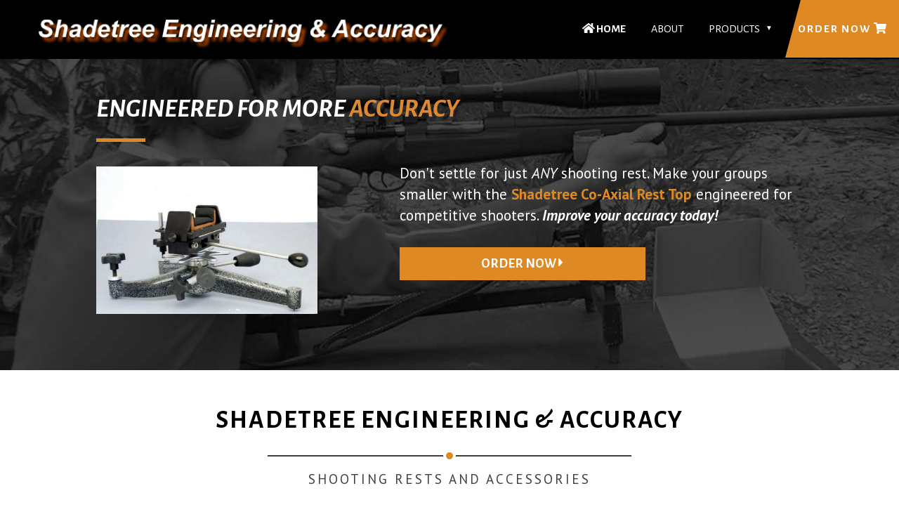

--- FILE ---
content_type: text/html; charset=UTF-8
request_url: https://shadetreeea.com/
body_size: 18997
content:
<!DOCTYPE html><html lang="en-US"><head><meta charset="UTF-8" /><meta name="viewport" content="width=device-width, initial-scale=1.0, maximum-scale=1.0, user-scalable=no"/><link rel="alternate" href="https://shadetreeea.com/" hreflang="en-us" /><meta name='robots' content='index, follow, max-image-preview:large, max-snippet:-1, max-video-preview:-1' /><link media="all" href="https://shadetreeea.com/wp-content/cache/autoptimize/css/autoptimize_2e644d3be6e651cc3ee6c65fbfd41e71.css" rel="stylesheet"><title>Shadetree Engineering &amp; Accuracy &#187; Shooting Rests &amp; Accessories</title><meta name="description" content="Shadetree Engineering &amp; Accuracy Co-Axial top rests have improved the groups for many competitive shooters and it can help you too. Order yours Today!" /><link rel="canonical" href="https://shadetreeea.com/" /><meta property="og:locale" content="en_US" /><meta property="og:type" content="website" /><meta property="og:title" content="Shadetree Engineering &amp; Accuracy &#187; Shooting Rests &amp; Accessories" /><meta property="og:description" content="Shadetree Engineering &amp; Accuracy Co-Axial top rests have improved the groups for many competitive shooters and it can help you too. Order yours Today!" /><meta property="og:url" content="https://shadetreeea.com/" /><meta property="og:site_name" content="Shadetree Engineering &amp; Accuracy" /><meta property="article:modified_time" content="2025-12-09T18:23:31+00:00" /><meta property="og:image" content="https://shadetreeea.com/wp-content/uploads/2018/10/shadetree-shooter-using-rest.jpg" /><meta property="og:image:width" content="325" /><meta property="og:image:height" content="219" /><meta property="og:image:type" content="image/jpeg" /><meta name="twitter:card" content="summary_large_image" /> <script type="application/ld+json" class="yoast-schema-graph">{"@context":"https://schema.org","@graph":[{"@type":"WebPage","@id":"https://shadetreeea.com/","url":"https://shadetreeea.com/","name":"Shadetree Engineering & Accuracy &#187; Shooting Rests & Accessories","isPartOf":{"@id":"https://shadetreeea.com/#website"},"primaryImageOfPage":{"@id":"https://shadetreeea.com/#primaryimage"},"image":{"@id":"https://shadetreeea.com/#primaryimage"},"thumbnailUrl":"https://shadetreeea.com/wp-content/uploads/2018/10/shadetree-shooter-using-rest-300x202.jpg","datePublished":"2018-10-31T15:26:01+00:00","dateModified":"2025-12-09T18:23:31+00:00","description":"Shadetree Engineering & Accuracy Co-Axial top rests have improved the groups for many competitive shooters and it can help you too. Order yours Today!","breadcrumb":{"@id":"https://shadetreeea.com/#breadcrumb"},"inLanguage":"en-US","potentialAction":[{"@type":"ReadAction","target":["https://shadetreeea.com/"]}]},{"@type":"ImageObject","inLanguage":"en-US","@id":"https://shadetreeea.com/#primaryimage","url":"https://shadetreeea.com/wp-content/uploads/2018/10/shadetree-shooter-using-rest.jpg","contentUrl":"https://shadetreeea.com/wp-content/uploads/2018/10/shadetree-shooter-using-rest.jpg","width":325,"height":219},{"@type":"BreadcrumbList","@id":"https://shadetreeea.com/#breadcrumb","itemListElement":[{"@type":"ListItem","position":1,"name":"Home"}]},{"@type":"WebSite","@id":"https://shadetreeea.com/#website","url":"https://shadetreeea.com/","name":"Shadetree Engineering &amp; Accuracy","description":"Competition Shooting Rests","potentialAction":[{"@type":"SearchAction","target":{"@type":"EntryPoint","urlTemplate":"https://shadetreeea.com/?s={search_term_string}"},"query-input":{"@type":"PropertyValueSpecification","valueRequired":true,"valueName":"search_term_string"}}],"inLanguage":"en-US"}]}</script> <meta name="google-site-verification" content="xeIjeU_jf2hdh0H3P-2CXvcatLDc7O9iOBLYqckNlxg" /><link href='https://fonts.gstatic.com' crossorigin='anonymous' rel='preconnect' /><link href='https://ajax.googleapis.com' rel='preconnect' /><link href='https://use.fontawesome.com' rel='preconnect' /><link rel="alternate" type="application/rss+xml" title="Shadetree Engineering &amp; Accuracy &raquo; Shadetree Engineering &#038; Accuracy Comments Feed" href="https://shadetreeea.com/sample-page/feed/" /><link rel="https://api.w.org/" href="https://shadetreeea.com/wp-json/" /><link rel="alternate" title="JSON" type="application/json" href="https://shadetreeea.com/wp-json/wp/v2/pages/2" /><link rel='shortlink' href='https://shadetreeea.com/' /><link rel="alternate" title="oEmbed (JSON)" type="application/json+oembed" href="https://shadetreeea.com/wp-json/oembed/1.0/embed?url=https%3A%2F%2Fshadetreeea.com%2F" /><link rel="alternate" title="oEmbed (XML)" type="text/xml+oembed" href="https://shadetreeea.com/wp-json/oembed/1.0/embed?url=https%3A%2F%2Fshadetreeea.com%2F&#038;format=xml" /><link rel="icon" href="https://shadetreeea.com/wp-content/uploads/2018/10/cropped-icon-32x32.png" sizes="32x32" /><link rel="icon" href="https://shadetreeea.com/wp-content/uploads/2018/10/cropped-icon-192x192.png" sizes="192x192" /><link rel="apple-touch-icon" href="https://shadetreeea.com/wp-content/uploads/2018/10/cropped-icon-180x180.png" /><meta name="msapplication-TileImage" content="https://shadetreeea.com/wp-content/uploads/2018/10/cropped-icon-270x270.png" /></head><body id="front" class="tailoredpress"><header id="header" class="row"><div class="header-wrapper row"><div class="col-xs-12 col-sm-6 col-lg-5"><div class="logo"> <a  href="https://shadetreeea.com" title="Shadetree Engineering &amp; Accuracy Homepage"><img id="logo" src="[data-uri]" alt="Shadetree Engineering &amp; Accuracy" /></a></div></div><div class="col-sm-6 col-lg-7 menu-container"><div id="menu-wrapper" class="menu-wrapper row"><nav class="main-menu row"><ul id="menu"><li id="menu-item-19" class="menu-item menu-item-type-post_type menu-item-object-page menu-item-home current-menu-item page_item page-item-2 current_page_item first menu-item-19"><a href="https://shadetreeea.com/" aria-current="page" title="Homepage"><i class="fas fa-home"></i> Home</a></li><li id="menu-item-139" class="menu-item menu-item-type-post_type menu-item-object-page menu-item-139"><a href="https://shadetreeea.com/about-shadetree/">About</a></li><li id="menu-item-78" class="menu-item menu-item-type-post_type menu-item-object-page menu-item-has-children menu-item-78"><a href="https://shadetreeea.com/products/">Products</a><ul class="sub-menu"><li id="menu-item-209" class="menu-item menu-item-type-post_type menu-item-object-page menu-item-209"><a href="https://shadetreeea.com/products/shadetree-adjustable-bench-shooting-rest/">Co-Axial Rest Top</a></li><li id="menu-item-210" class="menu-item menu-item-type-post_type menu-item-object-page menu-item-210"><a href="https://shadetreeea.com/products/shadetree-replacement-farley-tension-screws/">Replacement Tension Screws</a></li><li id="menu-item-130" class="menu-item menu-item-type-post_type menu-item-object-page menu-item-130"><a href="https://shadetreeea.com/instruction-manuals/">Instruction Manuals</a></li></ul></li><li id="menu-item-104" class="menu-item menu-item-type-post_type menu-item-object-page last menu-item-104"><a href="https://shadetreeea.com/order-now/">Order Now <i class="fas fa-shopping-cart"></i></a></li></ul><div id="searchform"><h4 class="center">Search the Site:</h4><form role="search" method="get" class="search-site" action="https://shadetreeea.com/"> <input type="search" class="search-input" placeholder="Search" value="" name="s" title="Search" /> <input type="submit" value="&#128269;" /></form></div></nav></div></div></div></header><main id="main" role="main"><section id="title" class="row parallax" style="background:url(https://shadetreeea.com/wp-content/uploads/2018/10/benchrest-shooter-drk.jpg);background-attachment: fixed;background-position: center center !important;background-repeat: no-repeat;background-size: cover;min-height:calc(0);"><div class="row content"><div class="col-xs-12 col-sm-offset-1 col-sm-10"><div class="row"><h2 class="title-sep col-xs-12"><em>Engineered for More <span style="color:#DD8832;">Accuracy</span></em></h2><div class="featured-product col-xs-12 col-sm-5 col-md-4 col-lg-3"> <a href="https://shadetreeea.com/products/shadetree-adjustable-bench-shooting-rest/" title="See Details"><img class="aligncenter featured-img" src="https://shadetreeea.com/wp-content/uploads/2023/05/shadetree-shooting-rest-min.jpg" alt="" /></a></div><p class="col-xs-12 col-sm-7 col-md-7 col-md-offset-1 col-lg-8 homepage-content">Don't settle for just <em>ANY</em> shooting rest. Make your groups smaller with the <a style="text-decoration:none;font-weight:700" href="https://shadetreeea.com/products/shadetree-adjustable-bench-shooting-rest/" title="Shadetree Co-Axial Rest Top">Shadetree Co-Axial Rest Top</a> engineered for competitive shooters. <em style="font-weight:700">Improve your accuracy today!</em> <a class="button hvr-grow white" style="display:block;float:none;margin-top:30px;" href="https://shadetreeea.com/order-now/">Order Now <i class="fas fa-caret-right"></i></a></p></div></div></div></section><article class="content row"><div class="intro row"><div class="col-xs-12 col-sm-10 col-sm-offset-1 col-lg-8 col-lg-offset-2"><h1 class="heading">Shadetree Engineering &amp; Accuracy</h1><p class="sub-title center" style="margin-bottom:50px;">Shooting Rests and Accessories</p><p><img fetchpriority="high" decoding="async" src="https://shadetreeea.com/wp-content/uploads/2018/10/shadetree-shooter-using-rest-300x202.jpg" alt="" width="300" height="202" class="alignright size-medium wp-image-111" srcset="https://shadetreeea.com/wp-content/uploads/2018/10/shadetree-shooter-using-rest-300x202.jpg 300w,   https://shadetreeea.com/wp-content/uploads/2018/10/shadetree-shooter-using-rest.jpg 325w" sizes="(max-width: 300px) 100vw, 300px" /></p><p><strong>Our Goal:</strong> Building relationships in support of the accuracy shooting community. Benchrest target style shooting brings a vast and diverse mix of individuals together to share the sport’s ideas and techniques. We’d like to share some of the innovations and products that we’ve developed or helped develop to make our groups smaller.</p><p><a class="button" href="https://shadetreeea.com/about-shadetree/">More About Us <i class="fas fa-angle-right"></i></a></p></div></div></article><div id="products" class="row"><h2 class="title-sep center">Our Products</h2><div class="row content"><div class="col-xs-12 col-sm-offset-1 col-sm-10 col-lg-8 col-lg-offset-2"><p>We manufactuer and sell the Shadetree tops for brenchrest &amp; F-Class shooters. Our tops are held to the highest quality standards to ensure the best tolerances to tighten your groupings. Below are our products, if you have any questions about which shooting stand to use before ordering contact us.</p><p><em>We have added a clickable link to our <a href="https://shadetreeea.com/instruction-manuals/">instruction sheets</a> for those of you needing them.</em></p></div></div><div class="col-xs-12 col-sm-offset-1 col-sm-10"><ul id="serviceroll" class="row nolist"><li id="product-1" class="col-xs-12 col-md-6 product-wrap"><div class="product row hvr-sweep-to-right" data-mh="productslist"><div class="row"><h3><a class="hvr-float" href="https://shadetreeea.com/products/shadetree-adjustable-bench-shooting-rest/" title="Shadetree Model 1 Rest Top">Shadetree Model 1 Rest Top</a></h3></div><div class="product-head col-xs-12 col-sm-6 col-md-4  backimage" data-src="https://shadetreeea.com/wp-content/uploads/2023/05/shadetree-shooting-rest-min.jpg"><div class="placeholder" data-mh="productsColumn"><a class="link-cover" href="https://shadetreeea.com/products/shadetree-adjustable-bench-shooting-rest/" rel="nofollow" title="Shadetree Model 1 Rest Top"></a></div></div><div class="col-xs-12 col-sm-6 col-md-8 description"  data-mh="productsColumn"><p class="row">Our famous joy-stick bench rest shooting top. Featuring a wide range of adjustments allows for 20 plus inches of vertical and horizontal motion at 100 yards.</p><div class="row"> <span class="price">$395.00</span> <a class="button  small hvr-sweep-to-right" href="https://shadetreeea.com/products/shadetree-adjustable-bench-shooting-rest/" rel="nofollow" title="Shadetree Model 1 Rest Top">More <i class="fas fa-angle-right"></i></a></div></div></div></li><li id="product-2" class="col-xs-12 col-md-6 product-wrap"><div class="product row hvr-sweep-to-right" data-mh="productslist"><div class="row"><h3><a class="hvr-float" href="https://shadetreeea.com/products/shadetree-replacement-farley-tension-screws/" title="Replacement Tension Screws">Replacement Tension Screws</a></h3></div><div class="product-head col-xs-12 col-sm-6 col-md-4  backimage" data-src="https://shadetreeea.com/wp-content/uploads/2018/11/shadetree-farley-benchrest-tension-screws.jpg"><div class="placeholder" data-mh="productsColumn"><a class="link-cover" href="https://shadetreeea.com/products/shadetree-replacement-farley-tension-screws/" rel="nofollow" title="Replacement Tension Screws"></a></div></div><div class="col-xs-12 col-sm-6 col-md-8 description"  data-mh="productsColumn"><p class="row">Replacement Farley shooting base tension screws with Delrin insert. These replacement screws will give a much better feel to the action of the rest.</p><div class="row"> <span class="price">$30.00</span> <a class="button  small hvr-sweep-to-right" href="https://shadetreeea.com/products/shadetree-replacement-farley-tension-screws/" rel="nofollow" title="Replacement Tension Screws">More <i class="fas fa-angle-right"></i></a></div></div></div></li></ul> <a class="button  small center" href="https://shadetreeea.com/products/" title="">See All Products <i class="fas fa-angle-right"></i></a></div></div></main><footer id="footer" class="row"><section id="footerBottom" class="row texture"><div class="footer-testimonial backimage col-xs-12 col-md-6 col-md-offset-0" data-src="/wp-content/uploads/2018/10/accuracy-shooting-range.jpg"><div class="widget-wrap" data-mh="footerHeight"><h3 class="title-sep">Customer Testimonial</h3><div class="textwidget"><p><em>“Butch, the rest top I purchased improved my shooting. I am very satisfied with it and it works well. Lots of folks have looked at it.”</em></p><p><strong>– Larry Isenhour</strong><br /> <a class="hvr-float" style="font-size: .75em; text-decoration: none;" href="http://bulletin.accurateshooter.com/2007/08/sub-inch-50-3x-isenhour-sets-new-600-yard-light-gun-records/" target="_blank" rel="noopener nofollow"><em>IBS Light Gun Record Holder</em></a></p></div></div></div><div class="footer-details col-xs-12 col-sm-8 col-sm-offset-2 col-md-6 col-md-offset-0"><div class="widget-wrap" data-mh="footerHeight"><h4 class="title-sep">How to Order Yours:</h4><div class="textwidget"><p><em>We like to keep our ordering simple as each of our stands is made to order to ensure the highest quality.</em></p><ol><li>To order one of our fine products, please go to our <a href="/order-now/" target="_blank" rel="noopener">order form page</a>.</li><li>Enter your information as well as the quantities you need.</li></ol></div><p class="cta row"> <span class="cta-text">Questions? <strong>Give us a Call.</strong></span> <a class="call hvr-shrink" href="tel:+19725242247" title="Call Shadetree Engineering &amp; Accuracy" rel="nofollow"><i class="fa fa-phone" aria-hidden="true"></i> 972-524-2247</a><br /> <em>Please call within business hours: M-F 9am-5pm CST</em><hr /> <span class="cta-text">Or <strong>Email Us</strong> anytime at: <a class="call hvr-shrink" href="mailto:papawppc@gmail.com" rel="noopener nofollow" target="_blank">papawppc@gmail.com</a></span></p></div></div></section><nav class="footer-menu row"><div class="col-xs-12 col-md-offset-1 col-md-10 col-lg-offset-2 col-lg-8"><ul id="footer-nav" class="row"><li id="menu-item-131" class="menu-item menu-item-type-post_type menu-item-object-page menu-item-home current-menu-item page_item page-item-2 current_page_item first menu-item-131"><a href="https://shadetreeea.com/" aria-current="page">Home</a></li><li id="menu-item-140" class="menu-item menu-item-type-post_type menu-item-object-page menu-item-140"><a href="https://shadetreeea.com/about-shadetree/">About</a></li><li id="menu-item-133" class="menu-item menu-item-type-post_type menu-item-object-page menu-item-133"><a href="https://shadetreeea.com/products/">Products</a></li><li id="menu-item-134" class="menu-item menu-item-type-post_type menu-item-object-page menu-item-134"><a href="https://shadetreeea.com/instruction-manuals/">Manuals</a></li><li id="menu-item-132" class="menu-item menu-item-type-post_type menu-item-object-page last menu-item-132"><a href="https://shadetreeea.com/order-now/">Order</a></li></ul></div></nav><div class="copyright row"><div class="col-xs-12 col-lg-offset-1 col-lg-10"><div class="row"><ul class="col-xs-12 col-sm-9"><li>&copy;2026 Shadetree Engineering &amp; Accuracy All Rights Reserved.</li><li><a class="hvr-shrink" href="https://shadetreeea.com/wpautoterms/terms-and-conditions/" title="Shadetree Engineering &amp; Accuracy's Term &amp; Conditions" rel="nofollow">Term &amp; Conditions</a></li><li><a class="hvr-shrink" href="https://shadetreeea.com/wpautoterms/privacy-policy/" title="Shadetree Engineering &amp; Accuracy's Privacy Policy" rel="nofollow">Privacy Policy</a></li><li><a class="hvr-shrink" href="https://shadetreeea.com/sitemap/" title="Shadetree Engineering &amp; Accuracy's sitemap">Sitemap</a></li></ul><div class="tp-icon col-xs-12 col-sm-3"> <a href="https://tailoredpress.com/" title="TailoredPress | Websites & Marketing" target="_blank" ><img class="aligncenter" src="[data-uri]" alt="TailoredPress | Websites & Marketing" ></a></div></div></div></div></footer> <script type="text/javascript" src="https://ajax.googleapis.com/ajax/libs/jquery/1.12.4/jquery.min.js" id="jquery-js"></script> <script type="speculationrules">{"prefetch":[{"source":"document","where":{"and":[{"href_matches":"\/*"},{"not":{"href_matches":["\/wp-*.php","\/wp-admin\/*","\/wp-content\/uploads\/*","\/wp-content\/*","\/wp-content\/plugins\/*","\/wp-content\/themes\/ShadeTree_TP2018\/*","\/*\\?(.+)"]}},{"not":{"selector_matches":"a[rel~=\"nofollow\"]"}},{"not":{"selector_matches":".no-prefetch, .no-prefetch a"}}]},"eagerness":"conservative"}]}</script> <script type="text/javascript">WebFontConfig = {
    google: { families: [ 'Alegreya+Sans+SC:400,400italic,700,700italic:latin', 'PT+Sans:400,400italic,700,700italic:latin' ] }
  };
  (function() {
    var wf = document.createElement('script');
    wf.src = ('https:' == document.location.protocol ? 'https' : 'http') +
      '://ajax.googleapis.com/ajax/libs/webfont/1.5.18/webfont.js';
    wf.type = 'text/javascript';
    wf.async = 'true';
    var s = document.getElementsByTagName('script')[0];
    s.parentNode.insertBefore(wf, s);
  })();</script> <div class="wpautoterms-footer"><p> <a href="https://shadetreeea.com/wpautoterms/terms-and-conditions/">Terms and Conditions</a><span class="separator"> - </span><a href="https://shadetreeea.com/wpautoterms/privacy-policy/">Privacy Policy</a></p></div><script defer src="https://use.fontawesome.com/releases/v5.0.13/js/all.js" integrity="sha384-xymdQtn1n3lH2wcu0qhcdaOpQwyoarkgLVxC/wZ5q7h9gHtxICrpcaSUfygqZGOe" crossorigin="anonymous"></script> <script defer>FontAwesomeConfig = { searchPseudoElements: true };</script> 
 <script async src="https://www.googletagmanager.com/gtag/js?id=UA-128766065-1"></script> <script>window.dataLayer = window.dataLayer || [];
  function gtag(){dataLayer.push(arguments);}
  gtag('js', new Date());

  gtag('config', 'UA-128766065-1');</script><script defer src="https://shadetreeea.com/wp-content/cache/autoptimize/js/autoptimize_b6fcfc81ab3eba016bf23671e4775bac.js"></script><script>(function(){function c(){var b=a.contentDocument||a.contentWindow.document;if(b){var d=b.createElement('script');d.innerHTML="window.__CF$cv$params={r:'9c0354fade399dab',t:'MTc2ODc5NDI0OS4wMDAwMDA='};var a=document.createElement('script');a.nonce='';a.src='/cdn-cgi/challenge-platform/scripts/jsd/main.js';document.getElementsByTagName('head')[0].appendChild(a);";b.getElementsByTagName('head')[0].appendChild(d)}}if(document.body){var a=document.createElement('iframe');a.height=1;a.width=1;a.style.position='absolute';a.style.top=0;a.style.left=0;a.style.border='none';a.style.visibility='hidden';document.body.appendChild(a);if('loading'!==document.readyState)c();else if(window.addEventListener)document.addEventListener('DOMContentLoaded',c);else{var e=document.onreadystatechange||function(){};document.onreadystatechange=function(b){e(b);'loading'!==document.readyState&&(document.onreadystatechange=e,c())}}}})();</script></body></html>

--- FILE ---
content_type: text/css
request_url: https://shadetreeea.com/wp-content/cache/autoptimize/css/autoptimize_2e644d3be6e651cc3ee6c65fbfd41e71.css
body_size: 10159
content:
img:is([sizes="auto" i],[sizes^="auto," i]){contain-intrinsic-size:3000px 1500px}
.wpautoterms-footer{background-color:#fff;text-align:center}.wpautoterms-footer a{color:#000;font-family:Arial,sans-serif;font-size:14px}.wpautoterms-footer .separator{color:#ccc;font-family:Arial,sans-serif;font-size:14px}
@media (max-width:600px){#front #title .content .featured-product img{display:block !important}}
html,body.tailoredpress{font-family:PT Sans,sans-serif;color:#3f3f3f;background:#fff;overflow-x:hidden;scroll-behavior:smooth;-webkit-font-smoothing:antialiased;-moz-osx-font-smoothing:grayscale}h1,h2,h3,h4,h5,h6{display:block;font-family:Alegreya Sans SC,serif;margin:0 0 20px;padding:0;line-height:1.2em;font-weight:700;color:#000}h1{font-size:36px;text-transform:uppercase;font-weight:700}h2{font-size:32px;font-family:'PT Sans',sans-serif}h3{font-size:27px;color:#000;font-weight:400}h4{font-size:24px;font-family:'PT Sans',sans-serif;font-weight:700}h5{font-size:21px}h6{font-size:19px}a,a:link,a:visited{color:#df8924;text-decoration:underline;transition:all .35s ease-in-out;-o-transition:all .35s ease-in-out;-moz-transition:all .35s ease-in-out;-webkit-transition:all .35s ease-in-out;-ms-transition:all .35s ease-in-out}a:hover,a:active{text-decoration:none}img{display:block;height:auto;max-width:100%}hr{border:0;border-top:1px solid #e0e0e0;border-bottom:1px solid #e0e0e0;height:0;margin:0 0 1.25em}input[type=submit]{font-family:Alegreya Sans SC,sans-serif}.clear{clear:both}.nolist{margin-left:0;padding-left:0;list-style:none !important}#header #searchform{display:none}#header{background:#000;position:absolute;top:0;left:0;width:100%;z-index:99}#header.scrolling{background:#fff;transition:all .35s ease-in-out;-o-transition:all .35s ease-in-out;-moz-transition:all .35s ease-in-out;-webkit-transition:all .35s ease-in-out;-ms-transition:all .35s ease-in-out}#header .header-wrapper{padding:0 0 0 3%}#header #menu>li>a{font-family:Alegreya Sans SC,sans-serif}#header .logo{padding:25px 0 10px}#title.static{background-position:center top !important}#title.texture{padding-bottom:30px}#title .content{padding:0;color:#fff;font-size:21px}#title .content h2{color:#fff;font-size:36px;font-weight:700;margin-bottom:40px}#title .content .homepage-content{font-size:21px}#front #title .content .homepage-content{margin-top:0;margin-bottom:0}#front #title .content .featured-product img{float:left;margin-bottom:30px}#main #title .content a.button{margin-top:40px}#main #title.parallax .content h2{margin-bottom:10px;text-transform:uppercase}#main #title.parallax .content{text-align:left}#main #title.parallax .content a.button{margin-top:20px;margin-bottom:0;float:left;padding:10px 20px;font-size:19px;font-weight:700;background:#df8924;border-color:#df8924}#main #title.parallax .content a.button:before{background:#df8924}#front #title .content{text-align:left;padding-bottom:50px;padding-top:0}#front #title .content h1{margin-bottom:0;font-size:48px;font-weight:700}#front #title .content h1:after{content:'';display:block;width:120px;height:6px;margin:20px 0;background:#df8924}#title .content a.button{float:left;min-width:250px;background:#df8924;border:#df8924}#front #main article.content{padding-top:50px;padding-bottom:0}#main .intro{padding-bottom:30px}#default #main.productsPage article.content{padding-bottom:0}#main #products{background-color:#e0e0e0;padding:50px 0}#main #products .content{margin-bottom:10px}#main #products .content .sub-title{color:#fff}#main #products .product{background:#fff;width:100%;color:#3f3f3f;margin-bottom:30px;transition:all .35s ease-in-out;-o-transition:all .35s ease-in-out;-moz-transition:all .35s ease-in-out;-webkit-transition:all .35s ease-in-out;-ms-transition:all .35s ease-in-out;border:4px solid #fff}#main #products .product:hover .product-head{opacity:.5}#main #products .product .product-head{padding:0 15px;transition:all .35s ease-in-out;-o-transition:all .35s ease-in-out;-moz-transition:all .35s ease-in-out;-webkit-transition:all .35s ease-in-out;-ms-transition:all .35s ease-in-out}#main #products .product .product-head .placeholder{min-height:175px}#main #products .product .product-head a.link-cover{display:block;width:100%;height:100%;position:absolute;z-index:22;left:0;top:0}#main #products .product h3{font-size:21px;margin-bottom:0;padding:10px;font-style:italic;background:#000}#main #products .product h3>a{text-decoration:none;color:#fff}#main #products .product h3>a:hover{color:#df8924}#main #products .product .description{font-size:15px;padding:15px}#main #products .product .description p{margin-top:0}#main #products .product .description .price{font-size:19px;font-weight:700;display:inline-block;color:#df8924;clear:left}#main #products .product a.button{margin-top:10px;max-width:150px;float:right;margin-bottom:0}#main #products .product a.button{background:#fff}#main #products .product a.button:before{background:#df8924}#main #products a.button.small.center{border-color:#3f3f3f;color:#3f3f3f}#main #products a.button.small.center:hover{border-color:#df8924;color:#fff}#default #main #products{margin-top:30px}#main #products #product-5{width:100% !important;padding-right:0}#footer #reviews{padding:30px 0;color:#fff}#footer #reviews h2,#footer #reviews h3{color:#fff}#footer #reviews h3{margin-bottom:20px;font-size:21px}#footer #reviews blockquote{font-size:19px;font-style:italic;border-left:0;padding-top:0;padding-bottom:0;padding-left:30px;padding-right:30px}#footer #reviews .rslides{position:relative}#footer #reviews a.rslides_nav{position:absolute;top:calc(50% - 20px);left:15px;color:#fff;font-size:40px;z-index:9}#footer #reviews a.rslides_nav.next{left:inherit !important;right:15px}#footer #reviews a.rslides_nav:hover{opacity:.6}#footer #reviews blockquote:before{display:none}#footer #reviews .review-stars{color:#e5712b;font-size:18px}#footer #reviews a.button:hover{border-color:#df8924}#footer.cta{color:#fff;background-color:#000;font-size:22px;text-align:right;margin-bottom:0;margin:0;padding:10px 3%;-webkit-box-shadow:0px 0px 5px 0px rgba(0,0,0,.7);-moz-box-shadow:0px 0px 5px 0px rgba(0,0,0,.7);box-shadow:0px 0px 5px 0px rgba(0,0,0,.7)}#footer.cta .cta-text em{font-weight:700}#footer.cta a{text-decoration:none;font-weight:700;padding-left:5px;font-family:Alegreya Sans SC}#footer.cta a svg{-moz-transform:scaleX(-1);-o-transform:scaleX(-1);-webkit-transform:scaleX(-1);transform:scaleX(-1);filter:FlipH;-ms-filter:"FlipH";position:relative}.rslides{position:relative;list-style:none;overflow:hidden;width:100%;padding:0;margin:0}.rslides li{-webkit-backface-visibility:hidden;position:absolute;display:none;width:100%;left:0;top:0}.rslides li:first-child{position:relative;display:block;float:left}#default #main article{padding:50px 0}.texture .heading:before,#main #sections .section.backimage .heading:before{background:#fff}.texture .heading:after{border-color:#000}#featured{padding:50px 0;background:#fff}#featured h2{margin-bottom:50px}#featured .post h3,#featured .post h2{font-size:24px;margin-bottom:20px;font-weight:700}#featured .post h3>a,#featured .post h2>a{text-decoration:none;color:#000}#featured .post h3>a:hover,#featured .post h2>a:hover{color:#df8924}#featured .post .meta{font-size:14px;text-transform:uppercase}#featured .post .excerpt{line-height:1.8em;color:#3f3f3f;font-size:15px}#featured .post a.button{max-width:150px;font-size:14px;float:right}#featured .post a.button:hover{background:#3f3f3f;border-color:#3f3f3f}#featured a.button.center{margin-top:0;margin-bottom:0}#featured .post{background:#fff;padding:30px 20px 10px;margin-bottom:30px;-webkit-box-shadow:0px 0px 12px 0px rgba(0,0,0,.4);-moz-box-shadow:0px 0px 12px 0px rgba(0,0,0,.4);box-shadow:0px 0px 12px 0px rgba(0,0,0,.4);transition:all .35s ease-in-out;-o-transition:all .35s ease-in-out;-moz-transition:all .35s ease-in-out;-webkit-transition:all .35s ease-in-out;-ms-transition:all .35s ease-in-out}#featured .post:hover{-webkit-box-shadow:0px 0px 12px 10px rgba(0,0,0,.4);-moz-box-shadow:0px 0px 12px 10px rgba(0,0,0,.4);box-shadow:0px 0px 12px 10px rgba(0,0,0,.4)}#default #main #featured{padding-bottom:0}#default #main #featured.blog .featuredPosts article{padding:0 15px}#main #pagination{background:#fff;margin-top:20px}#main #pagination ul{margin-bottom:0}#main #pagination li{padding:-top:5px;padding-bottom:5px}#main #pagination li:first-child{padding-left:0}#main #pagination li:last-child{text-align:right;padding-right:0}#main #pagination li a{text-decoration:none;font-weight:700;text-transform:uppercase;font-size:14px;padding:15px 0}#main #pagination li a{display:inline-block;vertical-align:middle;-webkit-transform:translateZ(0);transform:translateZ(0);box-shadow:0 0 1px rgba(0,0,0,0);-webkit-backface-visibility:hidden;backface-visibility:hidden;-moz-osx-font-smoothing:grayscale;-webkit-transition-duration:.3s;transition-duration:.3s;-webkit-transition-property:transform;transition-property:transform;-webkit-transition-timing-function:ease-out;transition-timing-function:ease-out}#main #pagination li a:hover,#main #pagination li a:focus,#main #pagination li a:active{-webkit-transform:translateY(-8px);transform:translateY(-8px)}#main #sections .section{padding:50px 0}.backimage{background-size:cover !important;background-position:center center}#main #sections .section.backimage{background-size:cover !important;background-position:center center}#main #sections .section.backimage,#main #sections .section.backimage h2,#main #sections .section.backimage h3,#main #sections .section.backimage h4,#main #sections .section.backimage h5{color:#fff}#breadcrumbs{background:#e0e0e0;color:#3f3f3f;padding:15px 0;text-align:right;font-size:14px;-webkit-box-shadow:0px 0px 5px 0px rgba(0,0,0,.7);-moz-box-shadow:0px 0px 5px 0px rgba(0,0,0,.7);box-shadow:0px 0px 5px 0px rgba(0,0,0,.7)}#breadcrumbs a{color:#df8924}#breadcrumbs a:hover{text-decoration:none}#main article blockquote>p{margin-top:0}#main a:hover img{-webkit-filter:grayscale(80%);filter:grayscale(80%)}#main #comments #respond{display:none}a.button{display:block;padding:8px;border:1px solid #3f3f3f;max-width:350px;margin-bottom:20px;color:#3f3f3f;text-decoration:none;text-align:center;text-transform:uppercase;background:0 0;text-decoration:none !important}a.button.white{border:1px solid #fff;color:#fff}a.button.center{float:none;margin-left:auto;margin-right:auto;margin-top:30px}.alignnone{margin:5px 20px 20px 0}.aligncenter,div.aligncenter{display:block;margin:5px auto 5px auto}.alignright{float:right;margin:5px 0 20px 20px}.alignleft{float:left;margin:5px 20px 20px 0}.aligncenter{display:block;margin:5px auto 5px auto}a img.alignright{float:right;margin:5px 0 20px 20px}a img.alignnone{margin:5px 20px 20px 0}a img.alignleft{float:left;margin:5px 20px 20px 0}a img.aligncenter{display:block;margin-left:auto;margin-right:auto}#main article ul.link-list{list-style-type:none;margin-left:0;padding-left:0}#main article ul.link-list li{display:block;padding-left:18px;position:relative;margin-bottom:12px}#main article ul.link-list li:before{content:'';position:absolute;top:calc(50% - 4px);left:0;background:#3f3f3f;display:block;height:8px;width:8px;border-radius:50%;-moz-border-radius:50%;-webkit-border-radius:50%}#main article ul.link-list li a{text-decoration:none;font-weight:700;font-size:16px}#main article ul.link-list li a:hover{padding-left:15px}#main article ol.big-numbers{counter-reset:section;list-style:none;padding-left:0}#main article ol.big-numbers>li{position:relative;padding-bottom:40px;padding-left:35px;margin-left:25px;border-left:2px dotted #3f3f3f}#main article ol.big-numbers>li:last-child{border-left:none !important}#main article ol.big-numbers>li:after{display:block;height:0;width:100%;clear:both}#main article ol.big-numbers>li:before{counter-increment:section;content:counter(section);display:block;position:absolute;top:0;left:-25px;-webkit-border-radius:50%;-moz-border-radius:50%;border-radius:50%;padding:8px 0;text-align:center;width:50px;background:#333;color:#fff;font-size:2em;line-height:1em;transition:all .35s ease-in-out;-o-transition:all .35s ease-in-out;-moz-transition:all .35s ease-in-out;-webkit-transition:all .35s ease-in-out;-ms-transition:all .35s ease-in-out}#main article ol.big-numbers>li:hover:before{background:#df8924}#main article ol.big-numbers>li h4{line-height:50px;font-size:1.5em;margin-bottom:30px}#footerBottom{background-color:#3f3f3f;padding:0;color:#fff}#main article ol.big-numbers>li p:first-of-type{margin-top:0}#main article ol.big-numbers>li p{margin-bottom:0}#footerBottom h4,#footerBottom h3{color:#fff;font-family:Alegreya Sans SC,sans-serif}#footerBottom h2{font-family:Alegreya Sans SC,sans-serif}#footerBottom .menu{padding-left:0;list-style:none;margin-bottom:30px}#footerBottom .menu li{position:relative;display:block;font-size:17px;line-height:1em;margin-bottom:15px}#footerBottom .menu li:hover:before{width:35px}#footerBottom .menu li:before{content:'';display:inline-block;height:3px;width:0;position:relative;top:-4.5px;left:0;background:#df8924;margin-right:10px;transition:all .35s ease-in-out;-o-transition:all .35s ease-in-out;-moz-transition:all .35s ease-in-out;-webkit-transition:all .35s ease-in-out;-ms-transition:all .35s ease-in-out}#footerBottom .menu li a{color:#fff;text-decoration:none;font-weight:700;font-family:Alegreya Sans SC,sans-serif;text-transform:uppercase;font-size:21px}#footerBottom .menu li :hover{color:#df8924}#footerBottom .widget-wrap,#footerBottom .widget-wrap{padding:50px 3%}#footerBottom .footer-details a.hvr-sweep-to-right{margin-top:10px;font-weight:700;font-size:17px}#footerBottom .footer-details a.hvr-sweep-to-right:before{background:#df8924}#footerBottom .footer-details a.hvr-sweep-to-right:hover{color:#fff;text-decoration:none}#footerBottom .footer-testimonial{font-size:24px;line-height:normal}#footer #social-icons li,#main #social-icons li{display:inline;float:left;margin-right:10px;font-size:30px;line-height:30px}#footer #social-icons li:last-child,#main #social-icons li:last-child{margin-right:0}#footer #social-icons,#main #social-icons{max-width:100px}#main #social-icons li a{color:#3f3f3f}#footer #social-icons li a{color:#fff}#footer .footer-menu{background:#000}#footer .footer-menu ul{list-style-type:none;padding:0;margin:30px auto;max-width:600px}#footer .footer-menu ul>li{display:inline-block;float:left;position:relative;font-size:17px;padding-right:15px;text-transform:uppercase}#footer .footer-menu ul>li:last-child{padding-right:0}#footer .footer-menu ul>li:last-child:after{display:none}#footer .footer-menu ul>li:after{content:' - ';color:#df8924;position:absolute;right:0;top:8px;font-weight:700;font-size:1.25em}#footer .footer-menu ul>li>a{display:block;padding:10px 20px;color:#fff;font-weight:700;text-decoration:none}#footer .footer-menu ul>li>a:hover{color:#df8924}#footer .copyright{background:#000;padding:20px 0}#footer .copyright ul{list-style:none;display:block;margin-top:5px}#footer .copyright ul>li{display:inline;float:left;position:relative;margin-right:5px;font-size:13px;text-transform:uppercase}#footer .copyright ul>li:after{content:'|';display:inline;padding-left:5px}#footer .copyright ul>li:first-child{display:block;width:100%;margin-bottom:10px}#footer .copyright ul>li:first-child:after{display:none}#footer .copyright ul>li:last-child{margin-right:0}#footer .copyright ul>li:last-child:after{display:none}#footer .copyright ul>li a{color:#c7c7c7;text-decoration:none}#footer .tp-icon:before{content:'Site By';font-size:10px;text-transform:uppercase;text-align:center;display:block}#footer .tp-icon a:hover img{opacity:.6;-o-transition:all .35s ease-in-out;-moz-transition:all .35s ease-in-out;-webkit-transition:all .35s ease-in-out;-ms-transition:all .35s ease-in-out}input[type=text],input[type=email],input[type=tel],input[type=url],input[type=password],input[type=search],textarea,select{display:block;width:100%;padding:5px 10px;background:#fff;font-size:17px;color:#3f3f3f;border:1px solid #a4a4a4;margin-bottom:0;-moz-border-radius:0px;-webkit-border-radius:0px;border-radius:0;-webkit-appearance:none;-moz-appearance:none}input,textarea,iframe,a{-webkit-box-sizing:border-box;-moz-box-sizing:border-box;box-sizing:border-box}::-webkit-input-placeholder{color:#a4a4a4}:-moz-placeholder{color:#a4a4a4}::-moz-placeholder{color:#a4a4a4}:-ms-input-placeholder{color:#a4a4a4}input[type=submit]{-moz-border-radius:0px;-webkit-border-radius:0px;border-radius:0;background:#df8924;color:#fff;font-size:21px;padding:10px 0;border:0;outline:0;-webkit-appearance:none;-moz-appearance:none;transition:all .35s ease-in-out;-o-transition:all .35s ease-in-out;-moz-transition:all .35s ease-in-out;-webkit-transition:all .35s ease-in-out;-ms-transition:all .35s ease-in-out}input[type=text]:focus,input[type=email]:focus,input[type=tel]:focus,input[type=url]:focus,input[type=password]:focus,textarea:focus{outline:0;border-color:#df8924}#main .gform_wrapper{margin:0}#main.contactPage .gform_wrapper{margin-bottom:30px}.gform_wrapper form{margin-top:0}.gform_wrapper ul{list-style-type:none;padding-left:0;margin-left:0;margin-bottom:0;margin-top:0}.gform_wrapper ul:after{content:'';display:block;width:100%;height:0;clear:both}.gform_wrapper ul li label,.gform_wrapper ul .top_label label.gfield_label{display:none}.gform_wrapper ul li.radio-btn label{display:block}.gform_wrapper ul li.radio-btn label.gfield_label{font-weight:700}.gform_wrapper ul li.radio-btn .gfield_radio input,.gform_wrapper ul li.radio-btn .gfield_radio label{display:inline-block}.gform_wrapper ul li.radio-btn .gfield_radio input{margin-right:10px}.gform_wrapper ul li .ginput_container_checkbox{margin-bottom:15px}.gform_wrapper ul li .ginput_container_checkbox label{display:inline;font-size:14px}.gform_wrapper ul textarea{height:8.4em;color:#3f3f3f}.gform_wrapper ul.gform_fields li.gfield{clear:none !important;margin-bottom:10px !important}.gform_wrapper ul.gform_fields>li.gform_validation_container{visibility:hidden;display:block;width:100%;height:0;margin-bottom:0 !important}.gform_wrapper ul.gform_fields li.gfield input[type=text].hasDatepicker{display:block;width:100%}.gform_wrapper ul.gform_fields li.gfield input.ginput_quantity{display:inline-block}.gform_wrapper ul.gform_fields li.gfield .name_first label,.gform_wrapper ul.gform_fields li.gfield .name_last label,.gform_wrapper ul.gform_fields li.gfield .ginput_container_address span:not(.address_country) label{display:none}.gform_wrapper .ginput_container.ginput_container_singleproduct span:not(.ginput_price){display:inline-block}.gform_wrapper ul.gform_fields li.gfield .ginput_container_address span input{margin-bottom:20px}.gform_wrapper .gform_footer{padding:0 15px;margin-top:10px}#main .gform_wrapper .gform_footer input[type=submit]{display:block;padding:20px 0;width:100%;background:0 0;font-weight:700;border:1px solid #df8924;color:#fff;background:#df8924;text-transform:uppercase}#main .gform_wrapper .gform_footer input[type=submit]:hover{background:0 0;color:#df8924}.intro .gform_wrapper ul textarea{height:4.8em}#footer .gform_wrapper ul.gform_fields li.gfield:first-child{margin-top:0 !important}.texture{background-color:#3f3f3f;background-image:url([data-uri]);color:#fff;padding:50px 0}.texture h1,.texture h2,.texture h3,.texture h4,.texture h5{color:#fff}#main article.content{padding:50px 0;font-size:18px;color:#333;line-height:1.6em}#default #main article.category-description{padding-top:0}#default #main article ul:not(.gform_fields)>li,#default #main article ol:not(.big-numbers)>li,{margin-bottom:.65em}#title h1{color:#fff;font-size:36px;font-weight:700;font-style:italic}.static h1.heading:before,.editorial h1.heading:before{background:#fff}#main #title .meta{font-size:17px}#main #title .meta a{text-decoration:none}#main h1,#title h1{margin-top:0;margin-bottom:0}ul.social li{display:inline-block;float:left;margin-right:10px;font-size:35px}ul.social li:last-child{margin-right:0}ul.social li>a{color:#3f3f3f}ul.social li.facebook>a{color:#4468b0}ul.social li.twitter>a{color:#2aa3ef}ul.social li.linkedin>a{color:#1178b3}#header .slicknav_nav>li>a{font-family:Alegreya Sans SC,sans-serif}#header .slicknav_nav li a:hover{color:#df8924}#footer{background:#3f3f3f;color:#fff}#main a.button{font-family:Alegreya Sans SC,sans-serif}#main a.button.cta-color,a.button.cta-color{border-color:#df8924;color:#df8924}#main a.button:hover,#main a.button:active,#main a.button:focus{background:#df8924;border-color:#df8924;color:#fff}#main a.button.subdude:hover,#main a.button.subdude:active,#main a.button.subdude:focus{background:#fff;border-color:#fff;color:#3f3f3f}#title .content h2{font-family:Alegreya Sans SC,sans-serif}.heading{font-family:'Alegreya Sans SC',serif;position:relative;text-align:center;letter-spacing:2px;margin-bottom:0;margin-top:0}.heading:before{content:'';width:50%;height:2px;position:absolute;bottom:8px;right:25%;background:#3f3f3f}.heading:after{content:'';display:block;width:18px;height:18px;-webkit-border-radius:50%;border-radius:50%;border:4px solid #fff;background:#df8924;margin:20px auto 10px auto;position:relative;z-index:2}.sub-title{text-transform:uppercase;letter-spacing:3px;font-weight:300;color:#3f3f3f;font-size:19px;margin-top:0;margin-bottom:20px}.title-sep:after{content:'';display:block;width:70px;height:5px;background:#df8924;margin:20px 0}.title-sep.center:after{margin:20px auto}.center{text-align:center}.video{height:0;padding-bottom:56.25%;padding-top:25px;position:relative}.video iframe{height:100%;left:0;position:absolute;top:0;width:100%}#main .video-thumb{-webkit-border-radius:8px;-moz-border-radius:8px;border-radius:8px;-webkit-box-shadow:0px 0px 5px 0px rgba(0,0,0,.7);-moz-box-shadow:0px 0px 5px 0px rgba(0,0,0,.7);box-shadow:0px 0px 5px 0px rgba(0,0,0,.7)}#main #mylightbox{display:none}.featherlight-inner #mylightbox{display:block !important}.featherlight-iframe.featherlight .featherlight-inner iframe{max-width:100%;min-height:432px}#signals{background:#e0e0e0;padding:10px 0}#signals ul{margin:0}#signals li{margin-bottom:0}#signals li img{margin-top:0;margin-bottom:0}#products .product h2,#footer .footer-menu ul>li>a{font-family:Alegreya Sans SC,sans-serif}#main #featured .post h3,#featured .post h2{font-family:Alegreya Sans SC,sans-serif}.wpautoterms-footer{display:none !important}#main .wpgdprc-form--access-request input[type=submit]{display:block;padding:20px}@media (max-width:600px){#front #main #title h1,#front #main #title h2{font-size:24px;margin-top:0}#front #title .content .featured-product img{display:none}#main #title .meta{font-size:14px}#front #main .intro h1{font-size:24px}#footer .footer-menu ul{margin-top:0;margin-bottom:0}#footer .footer-menu ul li{display:block;float:none;padding-right:0;text-align:center}#footer .footer-menu ul li:after{bottom:-15px;width:100%;right:auto;top:auto;display:block;text-align:center}#footer .copyright ul>li{display:block;text-align:center;float:none}#footer .copyright ul>li:after{content:'';width:20px;height:1px;background:#fff;display:block;margin:10px auto}}@media (min-width:601px){#footer .tp-icon:before{content:'Site By';font-size:10px;text-transform:uppercase;text-align:right;display:block}#footer .tp-icon a img,#footer .tp-icon img{float:right !important}}@media (max-width:768px){.alignright,.alignleft,a img.alignright,a img.alignnone,a img.alignleft{display:block;float:none;margin-left:auto;margin-right:auto;width:auto}#header .logo{padding-top:25px;padding-bottom:20px;width:calc(100% - 67px)}#header .header-wrapper{padding-left:0;padding-right:0}#header .header-wrapper #menu-wrapper{position:absolute;width:60%;right:10px}#main #title .content{padding-top:0;padding-bottom:50px}#front #main #title h1,#front #main #title h2{font-size:27px;margin-top:0}#default #main #title h1{font-size:30px}#main #title.parallax .content .homepage-content{font-size:17px}#main #products li.product-wrap{padding-left:0;padding-right:0}#footer #reviews .review-stars{display:block}}@media (min-width:769px){#header .cta{position:absolute;top:0;left:0;width:100%;z-index:9999}}@media (max-width:985px){#header #menu{display:none}#header .cta{position:fixed;top:0;right:0;z-index:999}
/*!
 * SlickNav Responsive Mobile Menu v1.0.10
 * (c) 2016 Josh Cope
 * licensed under MIT
 */
.slicknav_btn{position:relative;display:block;vertical-align:middle;float:right;padding:.438em .625em;line-height:1.125em;cursor:pointer}.slicknav_btn .slicknav_icon-bar+.slicknav_icon-bar{margin-top:.188em}.slicknav_menu{*zoom:1;}#header .slicknav_menu .slicknav_menutxt{display:block;float:right;font-size:24px}.slicknav_menu .slicknav_icon{display:none !important}.slicknav_menu .slicknav_no-text{margin:0}.slicknav_menu:before{content:" ";display:table}.slicknav_menu:after{content:" ";display:table;clear:both}.slicknav_nav{clear:both}.slicknav_nav ul{display:block}.slicknav_nav li{display:block;border-bottom:1px solid #000}.slicknav_nav li:last-child{border-bottom:none}.slicknav_nav .slicknav_arrow{font-size:1em;margin:0 0 0 .4em}.slicknav_nav .slicknav_item{cursor:pointer}.slicknav_nav .slicknav_item a{display:inline}.slicknav_nav .slicknav_row{display:block}.slicknav_nav a{display:block}.slicknav_nav .slicknav_parent-link a{display:inline}.slicknav_brand{float:left}.slicknav_menu{font-size:16px;box-sizing:border-box;padding:5px}.slicknav_menu *{box-sizing:border-box}.slicknav_btn{margin:10px 0 5px;text-decoration:none;border:3px solid #3f3f3f;-webkit-border-radius:4px;-moz-border-radius:4px;border-radius:4px;background-color:#000}.slicknav_nav{color:#fff;margin:0;padding:0;font-size:.875em;list-style:none;overflow:hidden;position:absolute;right:-15px;top:100%;width:100%}.slicknav_nav ul{list-style:none;overflow:hidden;padding:0;margin:0}.slicknav_nav a{padding:8px 20px;font-size:16px;margin:0;text-decoration:none;color:#fff;background:#df8924}.slicknav_nav ul li a{background:#000;font-size:15px}.slicknav_nav ul li{border-color:#3f3f3f}.slicknav_nav li.search a:after{content:'  Search'}.slicknav_nav .slicknav_txtnode{margin-left:15px}.slicknav_nav .slicknav_item a{padding:0;margin:0}.slicknav_nav .slicknav_parent-link a{padding:0;margin:0}#main #title.parallax{background-size:cover !important;background-position:top center !important;background-attachment:scroll !important}#main #title .content h2{font-size:40px}#main .intro h1{font-size:24px}#main .video-thumb{margin-bottom:30px}#footer #social-icons,#main #social-icons{margin:10px auto;float:none}#footer #footerBottom .footer-details img{float:none;margin:0 auto 20px auto}#footer #footerBottom .footer-details .title-sep:after{float:none;margin-left:auto;margin-right:auto}}@media only screen and (max-device-width:986px){.parallax{background-attachment:scroll}}@media (min-width:986px){.slicknav_menu{display:none !important}#header #menu{display:inline-block;float:right;list-style:none;padding:0;margin:0 !important;position:relative;right:-15px}#menu>li{display:block;float:left;position:relative}#menu li:last-child{margin-right:0 !important}#menu>li>a{padding:30px 18px;font-size:14px;font-weight:400;text-transform:uppercase;color:#fff;display:block;margin-top:0;text-decoration:none;position:relative}#menu li.last:before{content:'';display:block;width:22px;height:100%;left:-11px;top:0;position:absolute;background:#000;z-index:5;transform:skewX(-15deg)}#menu li.last a{background:#df8924;color:#fff;font-weight:700;letter-spacing:2px}#menu li.last a{display:inline-block;vertical-align:middle;-webkit-transform:translateZ(0);transform:translateZ(0);box-shadow:0 0 1px rgba(0,0,0,0);-webkit-backface-visibility:hidden;backface-visibility:hidden;-moz-osx-font-smoothing:grayscale;position:relative;-webkit-transition-property:color;transition-property:color;-webkit-transition-duration:.3s;transition-duration:.3s}#menu li.last a:before{content:"";position:absolute;z-index:-1;top:0;left:0;right:0;bottom:0;background:#000;-webkit-transform:scaleX(0);transform:scaleX(0);-webkit-transform-origin:0 50%;transform-origin:0 50%;-webkit-transition-property:transform;transition-property:transform;-webkit-transition-duration:.3s;transition-duration:.3s;-webkit-transition-timing-function:ease-out;transition-timing-function:ease-out}#menu li.last a:hover,#menu li.last a:focus,#menu li.last a:active{color:#df8924}#menu li.last a:hover:before,#menu li.last a:focus:before,#menu li.last a:active:before{-webkit-transform:scaleX(1);transform:scaleX(1)}#menu>li>a:hover,#menu>li:active>a,#menu>li:hover>a{color:#df8924}#menu>li>a{display:inline-block}#menu .current-menu-item>a{font-weight:700}#menu>li.menu-item-has-children>a:after{content:'\25bc';padding-left:8px;font-size:.65em;position:relative;top:-.25em}#menu ul{background:#3f3f3f;cursor:pointer;display:block;width:250px;padding:0;top:100% !important;left:-9999px;opacity:0;position:absolute;margin-left:0;z-index:999}#menu ul li{display:block;height:0;margin:0;padding:0;position:absolute}#menu ul li a{color:#fff;display:block;font-size:13px;padding:15px 10px;text-decoration:none;font-weight:400;text-align:left}#menu>li>ul>li:after{content:'';display:block;width:100%;height:1px;background:#000;margin:0 auto}#menu>li>ul>li:last-child:after{display:none}#menu>li>ul>li.menu-item-has-children:hover>a,#menu>li>ul>li.menu-item-has-children:active>a,#menu>li>ul>li.menu-item-has-children:focus>a{border-top:5px solid #df8924}#menu>li>ul>li>a:before{font-size:1em;margin-right:8px;position:relative;content:'\25b6';color:#000}#menu>li>ul>li:hover>a:before{color:#df8924}#menu>li:hover>ul{left:0;opacity:1;transition:opacity .45s ease-in-out;-o-transition:opacity .45s ease-in-out;-moz-transition:opacity .45s ease-in-out;-webkit-transition:opacity .45s ease-in-out;-ms-transition:opacity .45s ease-in-out}#menu li:hover>ul>li{height:auto;position:relative}#menu ul li:last-child>a{border-bottom:none}#menu ul li:hover>a{color:#fff}#menu ul{width:220px}#menu ul>li:hover>ul{opacity:1;left:220px;top:0}#menu ul ul{background:#3f3f3f}#menu ul ul li{border-bottom:2px solid #333}#header.scrolling{position:fixed;top:0;left:0;width:100%;background:#000}#header.scrolling .logo img{max-height:60px}#header.scrolling .cta{font-size:17px;margin-top:10px}#header.scrolling #menu>li.last>a{padding-right:20px}#header.scrolling #menu ul{top:calc(100%) !important}#main h1,#title h1{font-size:36px;margin-top:0;margin-bottom:0}#main #title.parallax .content .homepage-content{font-size:21px}#main #products li.product-wrap:nth-of-type(odd){padding-left:0}#main #products li.product-wrap:nth-of-type(even){padding-right:0}}@media (min-width:1100px){#menu>li>a{font-size:16px;padding:30px 18px}}@media (min-width:1296px){#menu>li>a{padding:30px 28px;font-size:17px}#main #title .content h2{font-size:48px}#main #title.parallax .content .homepage-content{font-size:24px}}#front #main .intro .button{margin-top:0}html.with-featherlight{overflow:hidden}.featherlight{display:none;position:fixed;top:0;right:0;bottom:0;left:0;z-index:2147483647;text-align:center;white-space:nowrap;cursor:pointer;background:#333;background:rgba(0,0,0,0)}.featherlight:last-of-type{background:rgba(0,0,0,.8)}.featherlight:before{content:'';display:inline-block;height:100%;vertical-align:middle}.featherlight .featherlight-content{position:relative;text-align:left;vertical-align:middle;display:inline-block;overflow:auto;padding:25px 0;border-bottom:25px solid transparent;margin-left:0;margin-right:0;max-height:95%;background:0 0;cursor:auto;color:#fff;white-space:normal;overflow:hidden}.featherlight .featherlight-close-icon{color:#fff !important;position:fixed !important}.featherlight .featherlight-content h4{color:#fff;font-size:21px;text-transform:uppercase}.featherlight .featherlight-content form{display:block;position:relative;margin:0}.featherlight .featherlight-content form:after{content:'';display:block;width:100%;height:0;clear:both}.featherlight .featherlight-content input[type=search]{display:block;width:calc(100% - 20px);color:#999;position:relative;border:0;outline:0;padding:15px 10px}.featherlight .featherlight-content input[type=submit]{display:block;background:#c7c7c7;color:#fff;width:50px;height:100%;position:absolute;top:0;right:0;border:0;outline:0}.featherlight .featherlight-content input[type=submit]:hover,.featherlight .featherlight-content input[type=submit]:active,.featherlight .featherlight-content input[type=submit]:focus{background:#3f3f3f;transition:all .35s ease-in-out;-o-transition:all .35s ease-in-out;-moz-transition:all .35s ease-in-out;-webkit-transition:all .35s ease-in-out;-ms-transition:all .35s ease-in-out}@media (max-width:768px){.featherlight .featherlight-content form{max-width:100%}}@media (min-width:769px){.featherlight .featherlight-content form{min-width:600px}}.featherlight .featherlight-inner{display:block}.featherlight script.featherlight-inner,.featherlight link.featherlight-inner,.featherlight style.featherlight-inner{display:none}.featherlight .featherlight-close-icon{position:absolute;z-index:9999;top:0;right:0;line-height:25px;width:25px;cursor:pointer;text-align:center;font-family:Arial,sans-serif;background:#fff;background:rgba(255,255,255,.3);color:#000;border:none;padding:0}.featherlight .featherlight-close-icon::-moz-focus-inner{border:0;padding:0}.featherlight .featherlight-image{width:100%}.featherlight-iframe .featherlight-content{border-bottom:0;padding:0;-webkit-overflow-scrolling:touch}.featherlight iframe{border:none}.featherlight *{-webkit-box-sizing:border-box;-moz-box-sizing:border-box;box-sizing:border-box}@media only screen and (max-width:1024px){.featherlight .featherlight-content{margin-left:0;margin-right:0;max-height:98%;padding:10px 10px 0;border-bottom:10px solid transparent}}@media print{html.with-featherlight>*>:not(.featherlight){display:none}}.animated{-webkit-animation-duration:.5s;animation-duration:.5s;-webkit-animation-fill-mode:both;animation-fill-mode:both}@-webkit-keyframes fadeInDown{from{opacity:0;-webkit-transform:translate3d(0,-100%,0);transform:translate3d(0,-100%,0)}to{opacity:1;-webkit-transform:none;transform:none}}@keyframes fadeInDown{from{opacity:0;-webkit-transform:translate3d(0,-100%,0);transform:translate3d(0,-100%,0)}to{opacity:1;-webkit-transform:none;transform:none}}.fadeInDown{-webkit-animation-name:fadeInDown;animation-name:fadeInDown}.hvr-grow{display:inline-block;vertical-align:middle;-webkit-transform:translateZ(0);transform:translateZ(0);box-shadow:0 0 1px rgba(0,0,0,0);-webkit-backface-visibility:hidden;backface-visibility:hidden;-moz-osx-font-smoothing:grayscale;-webkit-transition-duration:.3s;transition-duration:.3s;-webkit-transition-property:transform;transition-property:transform}.hvr-grow:hover,.hvr-grow:focus,.hvr-grow:active{-webkit-transform:scale(1.1);transform:scale(1.1)}.hvr-shrink{display:inline-block;vertical-align:middle;-webkit-transform:translateZ(0);transform:translateZ(0);box-shadow:0 0 1px rgba(0,0,0,0);-webkit-backface-visibility:hidden;backface-visibility:hidden;-moz-osx-font-smoothing:grayscale;-webkit-transition-duration:.3s;transition-duration:.3s;-webkit-transition-property:transform;transition-property:transform}.hvr-shrink:hover,.hvr-shrink:focus,.hvr-shrink:active{-webkit-transform:scale(.9);transform:scale(.9)}.hvr-float{display:inline-block;vertical-align:middle;-webkit-transform:translateZ(0);transform:translateZ(0);box-shadow:0 0 1px rgba(0,0,0,0);-webkit-backface-visibility:hidden;backface-visibility:hidden;-moz-osx-font-smoothing:grayscale;-webkit-transition-duration:.3s;transition-duration:.3s;-webkit-transition-property:transform;transition-property:transform;-webkit-transition-timing-function:ease-out;transition-timing-function:ease-out}.hvr-float:hover,.hvr-float:focus,.hvr-float:active{-webkit-transform:translateY(-8px);transform:translateY(-8px)}.hvr-sweep-to-right{display:inline-block;vertical-align:middle;-webkit-transform:translateZ(0);transform:translateZ(0);box-shadow:0 0 1px rgba(0,0,0,0);-webkit-backface-visibility:hidden;backface-visibility:hidden;-moz-osx-font-smoothing:grayscale;position:relative;-webkit-transition-property:color;transition-property:color;-webkit-transition-duration:.3s;transition-duration:.3s}.hvr-sweep-to-right:before{content:"";position:absolute;z-index:-1;top:0;left:0;right:0;bottom:0;background:#df8924;-webkit-transform:scaleX(0);transform:scaleX(0);-webkit-transform-origin:0 50%;transform-origin:0 50%;-webkit-transition-property:transform;transition-property:transform;-webkit-transition-duration:.3s;transition-duration:.3s;-webkit-transition-timing-function:ease-out;transition-timing-function:ease-out}.hvr-sweep-to-right:hover,.hvr-sweep-to-right:focus,.hvr-sweep-to-right:active{color:#fff}.hvr-sweep-to-right:hover:before,.hvr-sweep-to-right:focus:before,.hvr-sweep-to-right:active:before{-webkit-transform:scaleX(1);transform:scaleX(1)}
/*! This file is auto-generated */
.wp-block-button__link{color:#fff;background-color:#32373c;border-radius:9999px;box-shadow:none;text-decoration:none;padding:calc(.667em + 2px) calc(1.333em + 2px);font-size:1.125em}.wp-block-file__button{background:#32373c;color:#fff;text-decoration:none}
.wpautoterms-footer{display:block;width:100%;position:relative;z-index:10000002}.wpautoterms-footer a:hover{text-decoration:underline}#wpautoterms-top-fixed-container{position:fixed;top:0;width:100%}#wpautoterms-bottom-fixed-container{position:fixed;bottom:0;width:100%}#wpautoterms-top-static-container{width:100%;position:relative;z-index:10000002}#wpautoterms-bottom-static-container{width:100%;position:relative;z-index:10000002}
/*!
 * Frank's Customized Bootstrap :-) 5/30/2018
 * Bootstrap v3.3.7 (http://getbootstrap.com)
 * Copyright 2011-2018 Twitter, Inc.
 * Licensed under MIT (https://github.com/twbs/bootstrap/blob/master/LICENSE)
 *//*!
 * Generated using the Bootstrap Customizer (<none>)
 * Config saved to config.json and <none>
 *//*!
 * Bootstrap v3.3.7 (http://getbootstrap.com)
 * Copyright 2011-2016 Twitter, Inc.
 * Licensed under MIT (https://github.com/twbs/bootstrap/blob/master/LICENSE)
 *//*! normalize.css v3.0.3 | MIT License | github.com/necolas/normalize.css */img,legend{border:0}legend,td,th{padding:0}body,figure{margin:0}blockquote ol:last-child,blockquote p:last-child,blockquote ul:last-child,ol ol,ol ul,ul ol,ul ul{margin-bottom:0}html{font-family:sans-serif;-ms-text-size-adjust:100%;-webkit-text-size-adjust:100%}article,aside,details,figcaption,figure,footer,header,hgroup,main,menu,nav,section,summary{display:block}b,strong{font-weight:700}dfn{font-style:italic}h1{font-size:2em;margin:.67em 0}mark{background:#ff0;color:#000}sub,sup{font-size:75%;line-height:0;position:relative;vertical-align:baseline}sup{top:-.5em}sub{bottom:-.25em}svg:not(:root){overflow:hidden}hr{-webkit-box-sizing:content-box;-moz-box-sizing:content-box;box-sizing:content-box;height:0}pre,textarea{overflow:auto}code,kbd,pre,samp{font-family:monospace,monospace;font-size:1em}button,input,optgroup,select,textarea{color:inherit;font:inherit;margin:0}button{overflow:visible}button,select{text-transform:none}button,html input[type=button],input[type=reset],input[type=submit]{-webkit-appearance:button;cursor:pointer}button[disabled],html input[disabled]{cursor:default}button::-moz-focus-inner,input::-moz-focus-inner{border:0;padding:0}input[type=checkbox],input[type=radio]{-webkit-box-sizing:border-box;-moz-box-sizing:border-box;box-sizing:border-box;padding:0}input[type=number]::-webkit-inner-spin-button,input[type=number]::-webkit-outer-spin-button{height:auto}input[type=search]{-webkit-appearance:textfield;-webkit-box-sizing:content-box;-moz-box-sizing:content-box;box-sizing:content-box}input[type=search]::-webkit-search-cancel-button,input[type=search]::-webkit-search-decoration{-webkit-appearance:none}table{border-collapse:collapse;border-spacing:0}*,:after,:before{-webkit-box-sizing:border-box;-moz-box-sizing:border-box;box-sizing:border-box}html{font-size:10px;-webkit-tap-highlight-color:transparent}body{font-family:"Helvetica Neue",Helvetica,Arial,sans-serif;font-size:17px;line-height:1.42857143;color:#333;background-color:#fff}button,input,select,textarea{font-family:inherit;font-size:inherit;line-height:inherit}a{text-decoration:none}a:focus,a:hover{text-decoration:underline}a:focus{outline:-webkit-focus-ring-color auto 5px;outline-offset:-2px}.img-circle{border-radius:50%}hr{margin-top:24px;margin-bottom:24px;border:0;border-top:1px solid #eee}.small,small{font-size:.813em}.text-left{text-align:left}.text-right{text-align:right}.text-center{text-align:center}.text-justify{text-align:justify}ol,ul{margin-top:0;margin-bottom:12px}.nolist{padding-left:0;list-style:none}blockquote{padding:12px 24px;margin:0 0 24px;font-size:21.25px;border-left:5px solid #eee}.container,.container-fluid{margin-right:auto;margin-left:auto;padding-left:15px;padding-right:15px}@media (min-width:768px){.container{width:768px}}@media (min-width:986px){.container{width:986px}}@media (min-width:1336px){.container{width:1336px}}.col-xs-12,.row:after{width:100%}.row{margin-left:0;margin-right:0}.row:after{height:0}.col-lg-1,.col-lg-10,.col-lg-11,.col-lg-12,.col-lg-2,.col-lg-3,.col-lg-4,.col-lg-5,.col-lg-6,.col-lg-7,.col-lg-8,.col-lg-9,.col-md-1,.col-md-10,.col-md-11,.col-md-12,.col-md-2,.col-md-3,.col-md-4,.col-md-5,.col-md-6,.col-md-7,.col-md-8,.col-md-9,.col-sm-1,.col-sm-10,.col-sm-11,.col-sm-12,.col-sm-2,.col-sm-3,.col-sm-4,.col-sm-5,.col-sm-6,.col-sm-7,.col-sm-8,.col-sm-9,.col-xs-1,.col-xs-10,.col-xs-11,.col-xs-12,.col-xs-2,.col-xs-3,.col-xs-4,.col-xs-5,.col-xs-6,.col-xs-7,.col-xs-8,.col-xs-9{position:relative;min-height:1px;padding-left:15px;padding-right:15px}.col-xs-1,.col-xs-10,.col-xs-11,.col-xs-12,.col-xs-2,.col-xs-3,.col-xs-4,.col-xs-5,.col-xs-6,.col-xs-7,.col-xs-8,.col-xs-9{float:left}.col-xs-11{width:91.66666667%}.col-xs-10{width:83.33333333%}.col-xs-9{width:75%}.col-xs-8{width:66.66666667%}.col-xs-7{width:58.33333333%}.col-xs-6{width:50%}.col-xs-5{width:41.66666667%}.col-xs-4{width:33.33333333%}.col-xs-3{width:25%}.col-xs-2{width:16.66666667%}.col-xs-1{width:8.33333333%}.col-xs-pull-12{right:100%}.col-xs-pull-11{right:91.66666667%}.col-xs-pull-10{right:83.33333333%}.col-xs-pull-9{right:75%}.col-xs-pull-8{right:66.66666667%}.col-xs-pull-7{right:58.33333333%}.col-xs-pull-6{right:50%}.col-xs-pull-5{right:41.66666667%}.col-xs-pull-4{right:33.33333333%}.col-xs-pull-3{right:25%}.col-xs-pull-2{right:16.66666667%}.col-xs-pull-1{right:8.33333333%}.col-xs-pull-0{right:auto}.col-xs-push-12{left:100%}.col-xs-push-11{left:91.66666667%}.col-xs-push-10{left:83.33333333%}.col-xs-push-9{left:75%}.col-xs-push-8{left:66.66666667%}.col-xs-push-7{left:58.33333333%}.col-xs-push-6{left:50%}.col-xs-push-5{left:41.66666667%}.col-xs-push-4{left:33.33333333%}.col-xs-push-3{left:25%}.col-xs-push-2{left:16.66666667%}.col-xs-push-1{left:8.33333333%}.col-xs-push-0{left:auto}.col-xs-offset-12{margin-left:100%}.col-xs-offset-11{margin-left:91.66666667%}.col-xs-offset-10{margin-left:83.33333333%}.col-xs-offset-9{margin-left:75%}.col-xs-offset-8{margin-left:66.66666667%}.col-xs-offset-7{margin-left:58.33333333%}.col-xs-offset-6{margin-left:50%}.col-xs-offset-5{margin-left:41.66666667%}.col-xs-offset-4{margin-left:33.33333333%}.col-xs-offset-3{margin-left:25%}.col-xs-offset-2{margin-left:16.66666667%}.col-xs-offset-1{margin-left:8.33333333%}.col-xs-offset-0{margin-left:0}@media (min-width:768px){.col-sm-1,.col-sm-10,.col-sm-11,.col-sm-12,.col-sm-2,.col-sm-3,.col-sm-4,.col-sm-5,.col-sm-6,.col-sm-7,.col-sm-8,.col-sm-9{float:left}.col-sm-12{width:100%}.col-sm-11{width:91.66666667%}.col-sm-10{width:83.33333333%}.col-sm-9{width:75%}.col-sm-8{width:66.66666667%}.col-sm-7{width:58.33333333%}.col-sm-6{width:50%}.col-sm-5{width:41.66666667%}.col-sm-4{width:33.33333333%}.col-sm-3{width:25%}.col-sm-2{width:16.66666667%}.col-sm-1{width:8.33333333%}.col-sm-pull-12{right:100%}.col-sm-pull-11{right:91.66666667%}.col-sm-pull-10{right:83.33333333%}.col-sm-pull-9{right:75%}.col-sm-pull-8{right:66.66666667%}.col-sm-pull-7{right:58.33333333%}.col-sm-pull-6{right:50%}.col-sm-pull-5{right:41.66666667%}.col-sm-pull-4{right:33.33333333%}.col-sm-pull-3{right:25%}.col-sm-pull-2{right:16.66666667%}.col-sm-pull-1{right:8.33333333%}.col-sm-pull-0{right:auto}.col-sm-push-12{left:100%}.col-sm-push-11{left:91.66666667%}.col-sm-push-10{left:83.33333333%}.col-sm-push-9{left:75%}.col-sm-push-8{left:66.66666667%}.col-sm-push-7{left:58.33333333%}.col-sm-push-6{left:50%}.col-sm-push-5{left:41.66666667%}.col-sm-push-4{left:33.33333333%}.col-sm-push-3{left:25%}.col-sm-push-2{left:16.66666667%}.col-sm-push-1{left:8.33333333%}.col-sm-push-0{left:auto}.col-sm-offset-12{margin-left:100%}.col-sm-offset-11{margin-left:91.66666667%}.col-sm-offset-10{margin-left:83.33333333%}.col-sm-offset-9{margin-left:75%}.col-sm-offset-8{margin-left:66.66666667%}.col-sm-offset-7{margin-left:58.33333333%}.col-sm-offset-6{margin-left:50%}.col-sm-offset-5{margin-left:41.66666667%}.col-sm-offset-4{margin-left:33.33333333%}.col-sm-offset-3{margin-left:25%}.col-sm-offset-2{margin-left:16.66666667%}.col-sm-offset-1{margin-left:8.33333333%}.col-sm-offset-0{margin-left:0}}@media (min-width:986px){.col-md-1,.col-md-10,.col-md-11,.col-md-12,.col-md-2,.col-md-3,.col-md-4,.col-md-5,.col-md-6,.col-md-7,.col-md-8,.col-md-9{float:left}.col-md-12{width:100%}.col-md-11{width:91.66666667%}.col-md-10{width:83.33333333%}.col-md-9{width:75%}.col-md-8{width:66.66666667%}.col-md-7{width:58.33333333%}.col-md-6{width:50%}.col-md-5{width:41.66666667%}.col-md-4{width:33.33333333%}.col-md-3{width:25%}.col-md-2{width:16.66666667%}.col-md-1{width:8.33333333%}.col-md-pull-12{right:100%}.col-md-pull-11{right:91.66666667%}.col-md-pull-10{right:83.33333333%}.col-md-pull-9{right:75%}.col-md-pull-8{right:66.66666667%}.col-md-pull-7{right:58.33333333%}.col-md-pull-6{right:50%}.col-md-pull-5{right:41.66666667%}.col-md-pull-4{right:33.33333333%}.col-md-pull-3{right:25%}.col-md-pull-2{right:16.66666667%}.col-md-pull-1{right:8.33333333%}.col-md-pull-0{right:auto}.col-md-push-12{left:100%}.col-md-push-11{left:91.66666667%}.col-md-push-10{left:83.33333333%}.col-md-push-9{left:75%}.col-md-push-8{left:66.66666667%}.col-md-push-7{left:58.33333333%}.col-md-push-6{left:50%}.col-md-push-5{left:41.66666667%}.col-md-push-4{left:33.33333333%}.col-md-push-3{left:25%}.col-md-push-2{left:16.66666667%}.col-md-push-1{left:8.33333333%}.col-md-push-0{left:auto}.col-md-offset-12{margin-left:100%}.col-md-offset-11{margin-left:91.66666667%}.col-md-offset-10{margin-left:83.33333333%}.col-md-offset-9{margin-left:75%}.col-md-offset-8{margin-left:66.66666667%}.col-md-offset-7{margin-left:58.33333333%}.col-md-offset-6{margin-left:50%}.col-md-offset-5{margin-left:41.66666667%}.col-md-offset-4{margin-left:33.33333333%}.col-md-offset-3{margin-left:25%}.col-md-offset-2{margin-left:16.66666667%}.col-md-offset-1{margin-left:8.33333333%}.col-md-offset-0{margin-left:0}}@media (min-width:1336px){.col-lg-1,.col-lg-10,.col-lg-11,.col-lg-12,.col-lg-2,.col-lg-3,.col-lg-4,.col-lg-5,.col-lg-6,.col-lg-7,.col-lg-8,.col-lg-9{float:left}.col-lg-12{width:100%}.col-lg-11{width:91.66666667%}.col-lg-10{width:83.33333333%}.col-lg-9{width:75%}.col-lg-8{width:66.66666667%}.col-lg-7{width:58.33333333%}.col-lg-6{width:50%}.col-lg-5{width:41.66666667%}.col-lg-4{width:33.33333333%}.col-lg-3{width:25%}.col-lg-2{width:16.66666667%}.col-lg-1{width:8.33333333%}.col-lg-pull-12{right:100%}.col-lg-pull-11{right:91.66666667%}.col-lg-pull-10{right:83.33333333%}.col-lg-pull-9{right:75%}.col-lg-pull-8{right:66.66666667%}.col-lg-pull-7{right:58.33333333%}.col-lg-pull-6{right:50%}.col-lg-pull-5{right:41.66666667%}.col-lg-pull-4{right:33.33333333%}.col-lg-pull-3{right:25%}.col-lg-pull-2{right:16.66666667%}.col-lg-pull-1{right:8.33333333%}.col-lg-pull-0{right:auto}.col-lg-push-12{left:100%}.col-lg-push-11{left:91.66666667%}.col-lg-push-10{left:83.33333333%}.col-lg-push-9{left:75%}.col-lg-push-8{left:66.66666667%}.col-lg-push-7{left:58.33333333%}.col-lg-push-6{left:50%}.col-lg-push-5{left:41.66666667%}.col-lg-push-4{left:33.33333333%}.col-lg-push-3{left:25%}.col-lg-push-2{left:16.66666667%}.col-lg-push-1{left:8.33333333%}.col-lg-push-0{left:auto}.col-lg-offset-12{margin-left:100%}.col-lg-offset-11{margin-left:91.66666667%}.col-lg-offset-10{margin-left:83.33333333%}.col-lg-offset-9{margin-left:75%}.col-lg-offset-8{margin-left:66.66666667%}.col-lg-offset-7{margin-left:58.33333333%}.col-lg-offset-6{margin-left:50%}.col-lg-offset-5{margin-left:41.66666667%}.col-lg-offset-4{margin-left:33.33333333%}.col-lg-offset-3{margin-left:25%}.col-lg-offset-2{margin-left:16.66666667%}.col-lg-offset-1{margin-left:8.33333333%}.col-lg-offset-0{margin-left:0}}.clearfix:after,.clearfix:before,.container-fluid:after,.container-fluid:before,.container:after,.container:before,.dl-horizontal dd:after,.dl-horizontal dd:before,.row:after,.row:before{content:" ";display:table}.clearfix:after,.container-fluid:after,.container:after,.dl-horizontal dd:after,.row:after{clear:both}.center-block{display:block;margin-left:auto;margin-right:auto}.pull-right{float:right!important}.pull-left{float:left!important}.hide{display:none!important}.show{display:block!important}.invisible{visibility:hidden}.affix{position:fixed}
.a-stats{--akismet-color-mid-green:#357b49;--akismet-color-white:#fff;--akismet-color-light-grey:#f6f7f7;max-width:350px;width:auto}.a-stats *{all:unset;box-sizing:border-box}.a-stats strong{font-weight:600}.a-stats a.a-stats__link,.a-stats a.a-stats__link:visited,.a-stats a.a-stats__link:active{background:var(--akismet-color-mid-green);border:none;box-shadow:none;border-radius:8px;color:var(--akismet-color-white);cursor:pointer;display:block;font-family:-apple-system,BlinkMacSystemFont,'Segoe UI','Roboto','Oxygen-Sans','Ubuntu','Cantarell','Helvetica Neue',sans-serif;font-weight:500;padding:12px;text-align:center;text-decoration:none;transition:all .2s ease}.widget .a-stats a.a-stats__link:focus{background:var(--akismet-color-mid-green);color:var(--akismet-color-white);text-decoration:none}.a-stats a.a-stats__link:hover{filter:brightness(110%);box-shadow:0 4px 12px rgba(0,0,0,.06),0 0 2px rgba(0,0,0,.16)}.a-stats .count{color:var(--akismet-color-white);display:block;font-size:1.5em;line-height:1.4;padding:0 13px;white-space:nowrap}